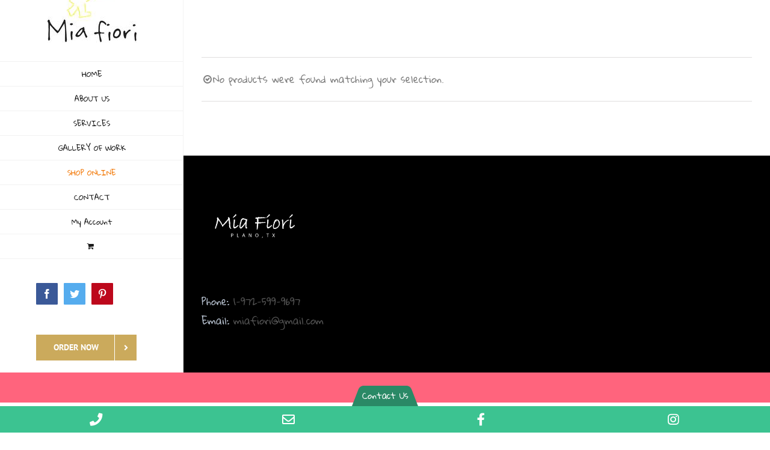

--- FILE ---
content_type: text/html; charset=UTF-8
request_url: https://mia-fiori.com/product-category/home-and-lifestyle/?product_count=12&product_orderby=name&product_order=desc
body_size: 16657
content:
<!DOCTYPE html>
<html class="avada-html-layout-wide avada-html-header-position-left avada-html-is-archive" lang="en-US" prefix="og: http://ogp.me/ns# fb: http://ogp.me/ns/fb#">
<head>
	<meta http-equiv="X-UA-Compatible" content="IE=edge" />
	<meta http-equiv="Content-Type" content="text/html; charset=utf-8"/>
	<meta name="viewport" content="width=device-width, initial-scale=1" />
	<meta name='robots' content='index, follow, max-image-preview:large, max-snippet:-1, max-video-preview:-1' />
	<style>img:is([sizes="auto" i], [sizes^="auto," i]) { contain-intrinsic-size: 3000px 1500px }</style>
	<script>window._wca = window._wca || [];</script>

	<!-- This site is optimized with the Yoast SEO plugin v26.8 - https://yoast.com/product/yoast-seo-wordpress/ -->
	<title>Home &amp; Lifestyle Archives - Mia Fiori</title>
	<link rel="canonical" href="https://mia-fiori.com/product-category/home-and-lifestyle/" />
	<meta property="og:locale" content="en_US" />
	<meta property="og:type" content="article" />
	<meta property="og:title" content="Home &amp; Lifestyle Archives - Mia Fiori" />
	<meta property="og:url" content="https://mia-fiori.com/product-category/home-and-lifestyle/" />
	<meta property="og:site_name" content="Mia Fiori" />
	<meta name="twitter:card" content="summary_large_image" />
	<script type="application/ld+json" class="yoast-schema-graph">{"@context":"https://schema.org","@graph":[{"@type":"CollectionPage","@id":"https://mia-fiori.com/product-category/home-and-lifestyle/","url":"https://mia-fiori.com/product-category/home-and-lifestyle/","name":"Home &amp; Lifestyle Archives - Mia Fiori","isPartOf":{"@id":"https://mia-fiori.com/#website"},"breadcrumb":{"@id":"https://mia-fiori.com/product-category/home-and-lifestyle/#breadcrumb"},"inLanguage":"en-US"},{"@type":"BreadcrumbList","@id":"https://mia-fiori.com/product-category/home-and-lifestyle/#breadcrumb","itemListElement":[{"@type":"ListItem","position":1,"name":"Home","item":"https://mia-fiori.com/"},{"@type":"ListItem","position":2,"name":"Home &amp; Lifestyle"}]},{"@type":"WebSite","@id":"https://mia-fiori.com/#website","url":"https://mia-fiori.com/","name":"Mia Fiori","description":"Flower Arrangements, Weddings and Business Events","potentialAction":[{"@type":"SearchAction","target":{"@type":"EntryPoint","urlTemplate":"https://mia-fiori.com/?s={search_term_string}"},"query-input":{"@type":"PropertyValueSpecification","valueRequired":true,"valueName":"search_term_string"}}],"inLanguage":"en-US"}]}</script>
	<!-- / Yoast SEO plugin. -->


<link rel='dns-prefetch' href='//stats.wp.com' />
<link rel='dns-prefetch' href='//collect.commerce.godaddy.com' />
<link rel="alternate" type="application/rss+xml" title="Mia Fiori &raquo; Feed" href="https://mia-fiori.com/feed/" />
<link rel="alternate" type="application/rss+xml" title="Mia Fiori &raquo; Comments Feed" href="https://mia-fiori.com/comments/feed/" />
		
		
		
				<link rel="alternate" type="application/rss+xml" title="Mia Fiori &raquo; Home &amp; Lifestyle Category Feed" href="https://mia-fiori.com/product-category/home-and-lifestyle/feed/" />
<script type="text/javascript">
/* <![CDATA[ */
window._wpemojiSettings = {"baseUrl":"https:\/\/s.w.org\/images\/core\/emoji\/16.0.1\/72x72\/","ext":".png","svgUrl":"https:\/\/s.w.org\/images\/core\/emoji\/16.0.1\/svg\/","svgExt":".svg","source":{"concatemoji":"https:\/\/mia-fiori.com\/wp-includes\/js\/wp-emoji-release.min.js?ver=6.8.3"}};
/*! This file is auto-generated */
!function(s,n){var o,i,e;function c(e){try{var t={supportTests:e,timestamp:(new Date).valueOf()};sessionStorage.setItem(o,JSON.stringify(t))}catch(e){}}function p(e,t,n){e.clearRect(0,0,e.canvas.width,e.canvas.height),e.fillText(t,0,0);var t=new Uint32Array(e.getImageData(0,0,e.canvas.width,e.canvas.height).data),a=(e.clearRect(0,0,e.canvas.width,e.canvas.height),e.fillText(n,0,0),new Uint32Array(e.getImageData(0,0,e.canvas.width,e.canvas.height).data));return t.every(function(e,t){return e===a[t]})}function u(e,t){e.clearRect(0,0,e.canvas.width,e.canvas.height),e.fillText(t,0,0);for(var n=e.getImageData(16,16,1,1),a=0;a<n.data.length;a++)if(0!==n.data[a])return!1;return!0}function f(e,t,n,a){switch(t){case"flag":return n(e,"\ud83c\udff3\ufe0f\u200d\u26a7\ufe0f","\ud83c\udff3\ufe0f\u200b\u26a7\ufe0f")?!1:!n(e,"\ud83c\udde8\ud83c\uddf6","\ud83c\udde8\u200b\ud83c\uddf6")&&!n(e,"\ud83c\udff4\udb40\udc67\udb40\udc62\udb40\udc65\udb40\udc6e\udb40\udc67\udb40\udc7f","\ud83c\udff4\u200b\udb40\udc67\u200b\udb40\udc62\u200b\udb40\udc65\u200b\udb40\udc6e\u200b\udb40\udc67\u200b\udb40\udc7f");case"emoji":return!a(e,"\ud83e\udedf")}return!1}function g(e,t,n,a){var r="undefined"!=typeof WorkerGlobalScope&&self instanceof WorkerGlobalScope?new OffscreenCanvas(300,150):s.createElement("canvas"),o=r.getContext("2d",{willReadFrequently:!0}),i=(o.textBaseline="top",o.font="600 32px Arial",{});return e.forEach(function(e){i[e]=t(o,e,n,a)}),i}function t(e){var t=s.createElement("script");t.src=e,t.defer=!0,s.head.appendChild(t)}"undefined"!=typeof Promise&&(o="wpEmojiSettingsSupports",i=["flag","emoji"],n.supports={everything:!0,everythingExceptFlag:!0},e=new Promise(function(e){s.addEventListener("DOMContentLoaded",e,{once:!0})}),new Promise(function(t){var n=function(){try{var e=JSON.parse(sessionStorage.getItem(o));if("object"==typeof e&&"number"==typeof e.timestamp&&(new Date).valueOf()<e.timestamp+604800&&"object"==typeof e.supportTests)return e.supportTests}catch(e){}return null}();if(!n){if("undefined"!=typeof Worker&&"undefined"!=typeof OffscreenCanvas&&"undefined"!=typeof URL&&URL.createObjectURL&&"undefined"!=typeof Blob)try{var e="postMessage("+g.toString()+"("+[JSON.stringify(i),f.toString(),p.toString(),u.toString()].join(",")+"));",a=new Blob([e],{type:"text/javascript"}),r=new Worker(URL.createObjectURL(a),{name:"wpTestEmojiSupports"});return void(r.onmessage=function(e){c(n=e.data),r.terminate(),t(n)})}catch(e){}c(n=g(i,f,p,u))}t(n)}).then(function(e){for(var t in e)n.supports[t]=e[t],n.supports.everything=n.supports.everything&&n.supports[t],"flag"!==t&&(n.supports.everythingExceptFlag=n.supports.everythingExceptFlag&&n.supports[t]);n.supports.everythingExceptFlag=n.supports.everythingExceptFlag&&!n.supports.flag,n.DOMReady=!1,n.readyCallback=function(){n.DOMReady=!0}}).then(function(){return e}).then(function(){var e;n.supports.everything||(n.readyCallback(),(e=n.source||{}).concatemoji?t(e.concatemoji):e.wpemoji&&e.twemoji&&(t(e.twemoji),t(e.wpemoji)))}))}((window,document),window._wpemojiSettings);
/* ]]> */
</script>
        <style id="mobile-contact-bar-css" type="text/css" media="screen">#mobile-contact-bar{box-sizing:border-box;display:block;font-size:100%;font-size:1rem;opacity:1;position:relative;width:100%;z-index:9998;}#mobile-contact-bar:before,#mobile-contact-bar:after{content:"";display:table;}#mobile-contact-bar:after{clear:both;}#mobile-contact-bar-outer{background-color:#3cc391;box-sizing:border-box;height:44px;overflow:hidden;width:100%;}#mobile-contact-bar ul{box-sizing:border-box;line-height:0;list-style-type:none;margin:0;padding:0;position:relative;text-align:center;width:100%;}#mobile-contact-bar ul li{box-sizing:border-box;display:inline-block;height:44px;margin:0;padding:0;text-align:center;height:44px;width:25%;}#mobile-contact-bar ul li a{color:#ffffff;cursor:pointer;display: block;height:100%;position:relative;z-index:9998;}#mobile-contact-bar ul li a:active,#mobile-contact-bar ul li a:focus{outline:none;}.fa-stack{height:2em;line-height:2em;width:2em;position:relative;top:50%;-webkit-transform:translateY(-50%);-ms-transform:translateY(-50%);transform:translateY(-50%);}#mobile-contact-bar-toggle-checkbox:checked ~ #mobile-contact-bar-outer{height:0;}#mobile-contact-bar-toggle-checkbox{display:none;position:absolute;}#mobile-contact-bar-toggle{cursor:pointer;display:table;line-height:0;margin:0 auto;padding:0;position:relative;z-index:2;}#mobile-contact-bar-toggle span{display:inline-block;color:#ffffff;font-size:0.9rem;position:absolute;bottom:50%;left:50%;transform:translate(-50%);text-align:center;width:100%;z-index:2;}#mobile-contact-bar-toggle svg{display:inline-block;pointer-events:none;fill:#2a8966;z-index:1;}#mobile-contact-bar-outer{transition:height 1s ease;}.mobile-contact-bar-badge{background-color:#c86414;border-radius:100%;color:#ffffff;display:block;font-size:0.65em;height:1.5em;width:1.5em;line-height:1.5;position:absolute;top:0;right:0;text-indent:0;}body{border-bottom:50px solid #ff647d!important;}#mobile-contact-bar{position:fixed;left:0;bottom:0;}</style>
        <link rel='stylesheet' id='stripe-main-styles-css' href='https://mia-fiori.com/wp-content/mu-plugins/vendor/godaddy/mwc-core/assets/css/stripe-settings.css' type='text/css' media='all' />
<link rel='stylesheet' id='godaddy-payments-payinperson-main-styles-css' href='https://mia-fiori.com/wp-content/mu-plugins/vendor/godaddy/mwc-core/assets/css/pay-in-person-method.css' type='text/css' media='all' />
<link rel='stylesheet' id='delivery-date-block-frontend-css' href='https://mia-fiori.com/wp-content/plugins/order-delivery-date-for-woocommerce/build/style-index.css?ver=ded14adcec7169e50367' type='text/css' media='1' />
<link rel='stylesheet' id='coderockz-woo-delivery-block-css' href='https://mia-fiori.com/wp-content/plugins/woo-delivery/block/assets/css/frontend.css?ver=1.3.77' type='text/css' media='all' />
<link rel='stylesheet' id='layerslider-css' href='https://mia-fiori.com/wp-content/plugins/LayerSlider/assets/static/layerslider/css/layerslider.css?ver=6.11.1' type='text/css' media='all' />
<style id='wp-emoji-styles-inline-css' type='text/css'>

	img.wp-smiley, img.emoji {
		display: inline !important;
		border: none !important;
		box-shadow: none !important;
		height: 1em !important;
		width: 1em !important;
		margin: 0 0.07em !important;
		vertical-align: -0.1em !important;
		background: none !important;
		padding: 0 !important;
	}
</style>
<link rel='stylesheet' id='mediaelement-css' href='https://mia-fiori.com/wp-includes/js/mediaelement/mediaelementplayer-legacy.min.css?ver=4.2.17' type='text/css' media='all' />
<link rel='stylesheet' id='wp-mediaelement-css' href='https://mia-fiori.com/wp-includes/js/mediaelement/wp-mediaelement.min.css?ver=6.8.3' type='text/css' media='all' />
<style id='jetpack-sharing-buttons-style-inline-css' type='text/css'>
.jetpack-sharing-buttons__services-list{display:flex;flex-direction:row;flex-wrap:wrap;gap:0;list-style-type:none;margin:5px;padding:0}.jetpack-sharing-buttons__services-list.has-small-icon-size{font-size:12px}.jetpack-sharing-buttons__services-list.has-normal-icon-size{font-size:16px}.jetpack-sharing-buttons__services-list.has-large-icon-size{font-size:24px}.jetpack-sharing-buttons__services-list.has-huge-icon-size{font-size:36px}@media print{.jetpack-sharing-buttons__services-list{display:none!important}}.editor-styles-wrapper .wp-block-jetpack-sharing-buttons{gap:0;padding-inline-start:0}ul.jetpack-sharing-buttons__services-list.has-background{padding:1.25em 2.375em}
</style>
<link rel='stylesheet' id='woo-donations-front-style-css' href='https://mia-fiori.com/wp-content/plugins/woo-donations/assets/css/wdgk-front-style.css?ver=4.4.3' type='text/css' media='all' />
<style id='woocommerce-inline-inline-css' type='text/css'>
.woocommerce form .form-row .required { visibility: visible; }
</style>
<link rel='stylesheet' id='wp-components-css' href='https://mia-fiori.com/wp-includes/css/dist/components/style.min.css?ver=6.8.3' type='text/css' media='all' />
<link rel='stylesheet' id='godaddy-styles-css' href='https://mia-fiori.com/wp-content/mu-plugins/vendor/wpex/godaddy-launch/includes/Dependencies/GoDaddy/Styles/build/latest.css?ver=2.0.2' type='text/css' media='all' />
<link rel='stylesheet' id='fa-css' href='https://mia-fiori.com/wp-content/plugins/mobile-contact-bar/assets/css/public.min.css?ver=6.5.1' type='text/css' media='all' />
<link rel='stylesheet' id='mwc-payments-payment-form-css' href='https://mia-fiori.com/wp-content/mu-plugins/vendor/godaddy/mwc-core/assets/css/payment-form.css' type='text/css' media='all' />
<link rel='stylesheet' id='jquery-ui-style-orddd-lite-css' href='https://mia-fiori.com/wp-content/plugins/order-delivery-date-for-woocommerce/css/themes/smoothness/jquery-ui.css?ver=4.4.0' type='text/css' media='' />
<link rel='stylesheet' id='datepicker-css' href='https://mia-fiori.com/wp-content/plugins/order-delivery-date-for-woocommerce/css/datepicker.css?ver=4.4.0' type='text/css' media='' />
<link rel='stylesheet' id='fusion-dynamic-css-css' href='https://mia-fiori.com/wp-content/uploads/fusion-styles/864e658b5200bda889d7fb7cb759d0a2.min.css?ver=3.11.2' type='text/css' media='all' />
<script type="text/template" id="tmpl-variation-template">
	<div class="woocommerce-variation-description">{{{ data.variation.variation_description }}}</div>
	<div class="woocommerce-variation-price">{{{ data.variation.price_html }}}</div>
	<div class="woocommerce-variation-availability">{{{ data.variation.availability_html }}}</div>
</script>
<script type="text/template" id="tmpl-unavailable-variation-template">
	<p role="alert">Sorry, this product is unavailable. Please choose a different combination.</p>
</script>
<script type="text/javascript" src="https://mia-fiori.com/wp-includes/js/jquery/jquery.min.js?ver=3.7.1" id="jquery-core-js"></script>
<script type="text/javascript" src="https://mia-fiori.com/wp-includes/js/jquery/jquery-migrate.min.js?ver=3.4.1" id="jquery-migrate-js"></script>
<script type="text/javascript" id="jquery-js-after">
/* <![CDATA[ */

					function optimocha_getCookie(name) {
						var v = document.cookie.match("(^|;) ?" + name + "=([^;]*)(;|$)");
						return v ? v[2] : null;
					}

					function optimocha_check_wc_cart_script() {
					var cart_src = "https://mia-fiori.com/wp-content/plugins/woocommerce/assets/js/frontend/cart-fragments.min.js";
					var script_id = "optimocha_loaded_wc_cart_fragments";

						if( document.getElementById(script_id) !== null ) {
							return false;
						}

						if( optimocha_getCookie("woocommerce_cart_hash") ) {
							var script = document.createElement("script");
							script.id = script_id;
							script.src = cart_src;
							script.async = true;
							document.head.appendChild(script);
						}
					}

					optimocha_check_wc_cart_script();
					document.addEventListener("click", function(){setTimeout(optimocha_check_wc_cart_script,1000);});
					
/* ]]> */
</script>
<script type="text/javascript" id="layerslider-utils-js-extra">
/* <![CDATA[ */
var LS_Meta = {"v":"6.11.1","fixGSAP":"1"};
/* ]]> */
</script>
<script type="text/javascript" src="https://mia-fiori.com/wp-content/plugins/LayerSlider/assets/static/layerslider/js/layerslider.utils.js?ver=6.11.1" id="layerslider-utils-js"></script>
<script type="text/javascript" src="https://mia-fiori.com/wp-content/plugins/LayerSlider/assets/static/layerslider/js/layerslider.kreaturamedia.jquery.js?ver=6.11.1" id="layerslider-js"></script>
<script type="text/javascript" src="https://mia-fiori.com/wp-content/plugins/LayerSlider/assets/static/layerslider/js/layerslider.transitions.js?ver=6.11.1" id="layerslider-transitions-js"></script>
<script type="text/javascript" src="https://mia-fiori.com/wp-content/plugins/woocommerce/assets/js/jquery-blockui/jquery.blockUI.min.js?ver=2.7.0-wc.10.4.3" id="wc-jquery-blockui-js" defer="defer" data-wp-strategy="defer"></script>
<script type="text/javascript" id="wc-add-to-cart-js-extra">
/* <![CDATA[ */
var wc_add_to_cart_params = {"ajax_url":"\/wp-admin\/admin-ajax.php","wc_ajax_url":"\/?wc-ajax=%%endpoint%%","i18n_view_cart":"View cart","cart_url":"https:\/\/mia-fiori.com\/cart\/","is_cart":"","cart_redirect_after_add":"no"};
/* ]]> */
</script>
<script type="text/javascript" src="https://mia-fiori.com/wp-content/plugins/woocommerce/assets/js/frontend/add-to-cart.min.js?ver=10.4.3" id="wc-add-to-cart-js" defer="defer" data-wp-strategy="defer"></script>
<script type="text/javascript" src="https://mia-fiori.com/wp-content/plugins/woocommerce/assets/js/js-cookie/js.cookie.min.js?ver=2.1.4-wc.10.4.3" id="wc-js-cookie-js" defer="defer" data-wp-strategy="defer"></script>
<script type="text/javascript" id="woocommerce-js-extra">
/* <![CDATA[ */
var woocommerce_params = {"ajax_url":"\/wp-admin\/admin-ajax.php","wc_ajax_url":"\/?wc-ajax=%%endpoint%%","i18n_password_show":"Show password","i18n_password_hide":"Hide password"};
/* ]]> */
</script>
<script type="text/javascript" src="https://mia-fiori.com/wp-content/plugins/woocommerce/assets/js/frontend/woocommerce.min.js?ver=10.4.3" id="woocommerce-js" defer="defer" data-wp-strategy="defer"></script>
<script type="text/javascript" src="https://mia-fiori.com/wp-includes/js/underscore.min.js?ver=1.13.7" id="underscore-js"></script>
<script type="text/javascript" id="wp-util-js-extra">
/* <![CDATA[ */
var _wpUtilSettings = {"ajax":{"url":"\/wp-admin\/admin-ajax.php"}};
/* ]]> */
</script>
<script type="text/javascript" src="https://mia-fiori.com/wp-includes/js/wp-util.min.js?ver=6.8.3" id="wp-util-js"></script>
<script type="text/javascript" id="wc-add-to-cart-variation-js-extra">
/* <![CDATA[ */
var wc_add_to_cart_variation_params = {"wc_ajax_url":"\/?wc-ajax=%%endpoint%%","i18n_no_matching_variations_text":"Sorry, no products matched your selection. Please choose a different combination.","i18n_make_a_selection_text":"Please select some product options before adding this product to your cart.","i18n_unavailable_text":"Sorry, this product is unavailable. Please choose a different combination.","i18n_reset_alert_text":"Your selection has been reset. Please select some product options before adding this product to your cart."};
/* ]]> */
</script>
<script type="text/javascript" src="https://mia-fiori.com/wp-content/plugins/woocommerce/assets/js/frontend/add-to-cart-variation.min.js?ver=10.4.3" id="wc-add-to-cart-variation-js" defer="defer" data-wp-strategy="defer"></script>
<script type="text/javascript" src="https://stats.wp.com/s-202605.js" id="woocommerce-analytics-js" defer="defer" data-wp-strategy="defer"></script>
<script type="text/javascript" src="https://collect.commerce.godaddy.com/sdk.js" id="poynt-collect-sdk-js"></script>
<script type="text/javascript" id="mwc-payments-poynt-payment-form-js-extra">
/* <![CDATA[ */
var poyntPaymentFormI18n = {"errorMessages":{"genericError":"An error occurred, please try again or try an alternate form of payment.","missingCardDetails":"Missing card details.","missingBillingDetails":"Missing billing details."}};
/* ]]> */
</script>
<script type="text/javascript" src="https://mia-fiori.com/wp-content/mu-plugins/vendor/godaddy/mwc-core/assets/js/payments/frontend/poynt.js" id="mwc-payments-poynt-payment-form-js"></script>
<script type="text/javascript" src="https://mia-fiori.com/wp-content/plugins/woocommerce/assets/js/select2/select2.full.min.js?ver=4.0.3-wc.10.4.3" id="wc-select2-js" defer="defer" data-wp-strategy="defer"></script>
<meta name="generator" content="Powered by LayerSlider 6.11.1 - Multi-Purpose, Responsive, Parallax, Mobile-Friendly Slider Plugin for WordPress." />
<!-- LayerSlider updates and docs at: https://layerslider.kreaturamedia.com -->
<link rel="https://api.w.org/" href="https://mia-fiori.com/wp-json/" /><link rel="alternate" title="JSON" type="application/json" href="https://mia-fiori.com/wp-json/wp/v2/product_cat/44" /><link rel="EditURI" type="application/rsd+xml" title="RSD" href="https://mia-fiori.com/xmlrpc.php?rsd" />
<meta name="generator" content="WordPress 6.8.3" />
<meta name="generator" content="WooCommerce 10.4.3" />
            <style>
                .wdgk_donation_content a.button.wdgk_add_donation { background-color: #289dcc !important; } .wdgk_donation_content a.button.wdgk_add_donation { color: #FFFFFF !important; }            </style>
	<style>img#wpstats{display:none}</style>
		<style type="text/css" id="css-fb-visibility">@media screen and (max-width: 640px){.fusion-no-small-visibility{display:none !important;}body .sm-text-align-center{text-align:center !important;}body .sm-text-align-left{text-align:left !important;}body .sm-text-align-right{text-align:right !important;}body .sm-flex-align-center{justify-content:center !important;}body .sm-flex-align-flex-start{justify-content:flex-start !important;}body .sm-flex-align-flex-end{justify-content:flex-end !important;}body .sm-mx-auto{margin-left:auto !important;margin-right:auto !important;}body .sm-ml-auto{margin-left:auto !important;}body .sm-mr-auto{margin-right:auto !important;}body .fusion-absolute-position-small{position:absolute;top:auto;width:100%;}.awb-sticky.awb-sticky-small{ position: sticky; top: var(--awb-sticky-offset,0); }}@media screen and (min-width: 641px) and (max-width: 1024px){.fusion-no-medium-visibility{display:none !important;}body .md-text-align-center{text-align:center !important;}body .md-text-align-left{text-align:left !important;}body .md-text-align-right{text-align:right !important;}body .md-flex-align-center{justify-content:center !important;}body .md-flex-align-flex-start{justify-content:flex-start !important;}body .md-flex-align-flex-end{justify-content:flex-end !important;}body .md-mx-auto{margin-left:auto !important;margin-right:auto !important;}body .md-ml-auto{margin-left:auto !important;}body .md-mr-auto{margin-right:auto !important;}body .fusion-absolute-position-medium{position:absolute;top:auto;width:100%;}.awb-sticky.awb-sticky-medium{ position: sticky; top: var(--awb-sticky-offset,0); }}@media screen and (min-width: 1025px){.fusion-no-large-visibility{display:none !important;}body .lg-text-align-center{text-align:center !important;}body .lg-text-align-left{text-align:left !important;}body .lg-text-align-right{text-align:right !important;}body .lg-flex-align-center{justify-content:center !important;}body .lg-flex-align-flex-start{justify-content:flex-start !important;}body .lg-flex-align-flex-end{justify-content:flex-end !important;}body .lg-mx-auto{margin-left:auto !important;margin-right:auto !important;}body .lg-ml-auto{margin-left:auto !important;}body .lg-mr-auto{margin-right:auto !important;}body .fusion-absolute-position-large{position:absolute;top:auto;width:100%;}.awb-sticky.awb-sticky-large{ position: sticky; top: var(--awb-sticky-offset,0); }}</style>	<noscript><style>.woocommerce-product-gallery{ opacity: 1 !important; }</style></noscript>
	<style type="text/css">.recentcomments a{display:inline !important;padding:0 !important;margin:0 !important;}</style><link rel="icon" href="https://mia-fiori.com/wp-content/uploads/2020/01/cropped-mia-fiori-logo-32x32.jpeg" sizes="32x32" />
<link rel="icon" href="https://mia-fiori.com/wp-content/uploads/2020/01/cropped-mia-fiori-logo-192x192.jpeg" sizes="192x192" />
<link rel="apple-touch-icon" href="https://mia-fiori.com/wp-content/uploads/2020/01/cropped-mia-fiori-logo-180x180.jpeg" />
<meta name="msapplication-TileImage" content="https://mia-fiori.com/wp-content/uploads/2020/01/cropped-mia-fiori-logo-270x270.jpeg" />
		<script type="text/javascript">
			var doc = document.documentElement;
			doc.setAttribute( 'data-useragent', navigator.userAgent );
		</script>
		
	</head>

<body data-rsssl=1 class="archive tax-product_cat term-home-and-lifestyle term-44 wp-theme-Avada wp-child-theme-Avada-child theme-Avada woocommerce woocommerce-page woocommerce-no-js fusion-image-hovers fusion-pagination-sizing fusion-button_type-flat fusion-button_span-no fusion-button_gradient-linear avada-image-rollover-circle-yes avada-image-rollover-yes avada-image-rollover-direction-center_horiz fusion-body ltr fusion-sticky-header no-tablet-sticky-header no-mobile-slidingbar avada-has-rev-slider-styles fusion-disable-outline fusion-sub-menu-fade mobile-logo-pos-center layout-wide-mode avada-has-boxed-modal-shadow-none layout-scroll-offset-full avada-has-zero-margin-offset-top side-header side-header-left menu-text-align-center fusion-woo-product-design-classic fusion-woo-shop-page-columns-4 fusion-woo-related-columns-4 fusion-woo-archive-page-columns-3 fusion-woocommerce-equal-heights avada-has-woo-gallery-disabled woo-sale-badge-circle woo-outofstock-badge-top_bar mobile-menu-design-flyout fusion-show-pagination-text fusion-header-layout-v3 avada-responsive avada-footer-fx-none avada-menu-highlight-style-bar fusion-search-form-classic fusion-main-menu-search-dropdown fusion-avatar-square avada-dropdown-styles avada-blog-layout-grid avada-blog-archive-layout-medium alternate avada-header-shadow-no avada-menu-icon-position-left avada-has-megamenu-shadow avada-has-mainmenu-dropdown-divider avada-has-pagetitle-bg-full avada-has-breadcrumb-mobile-hidden avada-has-titlebar-hide avada-social-full-transparent avada-has-pagination-padding avada-flyout-menu-direction-fade avada-ec-views-v1" data-awb-post-id="">
		<a class="skip-link screen-reader-text" href="#content">Skip to content</a>

	<div id="boxed-wrapper">
		
		<div id="wrapper" class="fusion-wrapper">
			<div id="home" style="position:relative;top:-1px;"></div>
							
																
<div id="side-header-sticky"></div>
<div id="side-header" class="clearfix fusion-mobile-menu-design-flyout fusion-sticky-logo-1 fusion-mobile-logo-1 fusion-sticky-menu- fusion-header-has-flyout-menu">
	<div class="side-header-wrapper">
							<div class="fusion-header-has-flyout-menu-content">
						<div class="side-header-content fusion-logo-center fusion-mobile-logo-1">
				<div class="fusion-logo" data-margin-top="31px" data-margin-bottom="31px" data-margin-left="0px" data-margin-right="0px">
			<a class="fusion-logo-link"  href="https://mia-fiori.com/" >

						<!-- standard logo -->
			<img src="https://mia-fiori.com/wp-content/uploads/2020/01/mia-fiori-logo.jpeg" srcset="https://mia-fiori.com/wp-content/uploads/2020/01/mia-fiori-logo.jpeg 1x" width="148" height="212" alt="Mia Fiori Logo" data-retina_logo_url="" class="fusion-standard-logo" />

											<!-- mobile logo -->
				<img src="https://mia-fiori.com/wp-content/uploads/2020/01/miafiorilogomobile.png" srcset="https://mia-fiori.com/wp-content/uploads/2020/01/miafiorilogomobile.png 1x" width="422" height="176" alt="Mia Fiori Logo" data-retina_logo_url="" class="fusion-mobile-logo" />
			
					</a>
		</div>		</div>
		<div class="fusion-main-menu-container fusion-logo-menu-center">
			<nav class="fusion-main-menu" aria-label="Main Menu"><ul id="menu-hotel-main-menu" class="fusion-menu"><li  id="menu-item-26"  class="menu-item menu-item-type-post_type menu-item-object-page menu-item-home menu-item-26"  data-item-id="26"><a  title="home" href="https://mia-fiori.com/" class="fusion-bar-highlight"><span class="menu-text">HOME</span></a></li><li  id="menu-item-1842"  class="menu-item menu-item-type-post_type menu-item-object-page menu-item-1842"  data-item-id="1842"><a  href="https://mia-fiori.com/about-us/" class="fusion-bar-highlight"><span class="menu-text">ABOUT US</span></a></li><li  id="menu-item-1802"  class="menu-item menu-item-type-post_type menu-item-object-page menu-item-has-children menu-item-1802 fusion-dropdown-menu"  data-item-id="1802"><a  href="https://mia-fiori.com/services/" class="fusion-bar-highlight"><span class="menu-text">SERVICES</span></a><ul class="sub-menu"><li  id="menu-item-1794"  class="menu-item menu-item-type-post_type menu-item-object-page menu-item-1794 fusion-dropdown-submenu" ><a  href="https://mia-fiori.com/services/custom-floral-arrangements-flowers-and-plants-in-plano/" class="fusion-bar-highlight"><span>CUSTOM ARRANGEMENTS</span></a></li><li  id="menu-item-1793"  class="menu-item menu-item-type-post_type menu-item-object-page menu-item-1793 fusion-dropdown-submenu" ><a  href="https://mia-fiori.com/services/custom-floral-arrangements-for-businesses-professional-offices-in-plano-frisco-and-the-dallas-metroplex/" class="fusion-bar-highlight"><span>BUSINESS &#038; CORPORATE SERVICES</span></a></li><li  id="menu-item-1795"  class="menu-item menu-item-type-post_type menu-item-object-page menu-item-1795 fusion-dropdown-submenu" ><a  href="https://mia-fiori.com/services/event-styling/" class="fusion-bar-highlight"><span>EVENT &#038; WEDDING STYLING</span></a></li><li  id="menu-item-1796"  class="menu-item menu-item-type-post_type menu-item-object-page menu-item-1796 fusion-dropdown-submenu" ><a  href="https://mia-fiori.com/services/unique-home-decor-and-gifts-in-plano/" class="fusion-bar-highlight"><span>UNIQUE HOME DECOR &#038; GIFTS</span></a></li></ul></li><li  id="menu-item-51236"  class="menu-item menu-item-type-post_type menu-item-object-page menu-item-51236"  data-item-id="51236"><a  href="https://mia-fiori.com/gallery/" class="fusion-bar-highlight"><span class="menu-text">GALLERY OF WORK</span></a></li><li  id="menu-item-1797"  class="menu-item menu-item-type-post_type menu-item-object-page current-menu-ancestor current-menu-parent current_page_parent current_page_ancestor menu-item-has-children menu-item-1797 fusion-dropdown-menu"  data-item-id="1797"><a  href="https://mia-fiori.com/shop/" class="fusion-bar-highlight"><span class="menu-text">SHOP ONLINE</span></a><ul class="sub-menu"><li  id="menu-item-51385"  class="menu-item menu-item-type-post_type menu-item-object-page menu-item-51385 fusion-dropdown-submenu" ><a  href="https://mia-fiori.com/flowers/" class="fusion-bar-highlight"><span>Flowers</span></a></li><li  id="menu-item-51150"  class="menu-item menu-item-type-taxonomy menu-item-object-product_cat current-menu-item menu-item-51150 fusion-dropdown-submenu" ><a  href="https://mia-fiori.com/product-category/home-and-lifestyle/" class="fusion-bar-highlight"><span>Home &amp; Lifestyle</span></a></li></ul></li><li  id="menu-item-20"  class="menu-item menu-item-type-post_type menu-item-object-page menu-item-20"  data-item-id="20"><a  title="contact" href="https://mia-fiori.com/contact/" class="fusion-bar-highlight"><span class="menu-text">CONTACT</span></a></li><li class="menu-item fusion-dropdown-menu menu-item-has-children fusion-custom-menu-item fusion-menu-login-box"><a href="https://mia-fiori.com/my-account/" aria-haspopup="true" class="fusion-bar-highlight"><span class="menu-text">My Account</span></a><div class="fusion-custom-menu-item-contents"><form action="https://mia-fiori.com/wp-login.php" name="loginform" method="post"><p><input type="text" class="input-text" name="log" id="username-hotel-main-menu-697905029d6de" value="" placeholder="Username" /></p><p><input type="password" class="input-text" name="pwd" id="password-hotel-main-menu-697905029d6de" value="" placeholder="Password" /></p><p class="fusion-remember-checkbox"><label for="fusion-menu-login-box-rememberme-hotel-main-menu-697905029d6de"><input name="rememberme" type="checkbox" id="fusion-menu-login-box-rememberme" value="forever"> Remember Me</label></p><input type="hidden" name="fusion_woo_login_box" value="true" /><p class="fusion-login-box-submit"><input type="submit" name="wp-submit" id="wp-submit-hotel-main-menu-697905029d6de" class="button button-small default comment-submit" value="Log In"><input type="hidden" name="redirect" value=""></p></form><a class="fusion-menu-login-box-register" href="https://mia-fiori.com/my-account/" title="Register">Register</a></div></li><li class="fusion-custom-menu-item fusion-menu-cart fusion-main-menu-cart fusion-widget-cart-counter"><a class="fusion-main-menu-icon fusion-bar-highlight" href="https://mia-fiori.com/cart/"><span class="menu-text" aria-label="View Cart"></span></a></li></ul></nav><div class="fusion-flyout-menu-icons fusion-flyout-mobile-menu-icons">
	<div class="fusion-flyout-cart-wrapper"><a href="https://mia-fiori.com/cart/" class="fusion-icon awb-icon-shopping-cart" aria-hidden="true" aria-label="Toggle Shopping Cart"></a></div>
	
	
				<a class="fusion-flyout-menu-toggle" aria-hidden="true" aria-label="Toggle Menu" href="#">
			<div class="fusion-toggle-icon-line"></div>
			<div class="fusion-toggle-icon-line"></div>
			<div class="fusion-toggle-icon-line"></div>
		</a>
	</div>


<div class="fusion-flyout-menu-bg"></div>

<nav class="fusion-mobile-nav-holder fusion-flyout-menu fusion-flyout-mobile-menu" aria-label="Main Menu Mobile"></nav>

		</div>

		
								
			<div class="side-header-content side-header-content-1-2">
									<div class="side-header-content-1 fusion-clearfix">
					<div class="fusion-social-links-header"><div class="fusion-social-networks boxed-icons"><div class="fusion-social-networks-wrapper"><a  class="fusion-social-network-icon fusion-tooltip fusion-facebook awb-icon-facebook" style="color:#ffffff;background-color:#3b5998;border-color:#3b5998;" data-placement="top" data-title="Facebook" data-toggle="tooltip" title="Facebook" href="https://www.facebook.com/Mia.Fiori.Extraordinary/" target="_blank" rel="noreferrer"><span class="screen-reader-text">Facebook</span></a><a  class="fusion-social-network-icon fusion-tooltip fusion-twitter awb-icon-twitter" style="color:#ffffff;background-color:#55acee;border-color:#55acee;" data-placement="top" data-title="Twitter" data-toggle="tooltip" title="Twitter" href="https://twitter.com/miafioriplano" target="_blank" rel="noopener noreferrer"><span class="screen-reader-text">Twitter</span></a><a  class="fusion-social-network-icon fusion-tooltip fusion-pinterest awb-icon-pinterest" style="color:#ffffff;background-color:#bd081c;border-color:#bd081c;" data-placement="top" data-title="Pinterest" data-toggle="tooltip" title="Pinterest" href="https://www.pinterest.com/miafioriplano/" target="_blank" rel="noopener noreferrer"><span class="screen-reader-text">Pinterest</span></a></div></div></div>					</div>
											</div>
		
					<div class="side-header-content side-header-content-3">
				
<div class="fusion-header-content-3-wrapper">
			<div class="fusion-header-banner">
			<div class="fusion-button-wrapper"><a class="fusion-button button-flat button-large button-default fusion-button-default button-1 fusion-button-default-span " style="--button-border-radius-top-left:0px;--button-border-radius-top-right:0px;--button-border-radius-bottom-right:0px;--button-border-radius-bottom-left:0px;" target="_self" href="https://mia-fiori.com/shop/"><span class="fusion-button-text fusion-button-text-right">Order Now</span><span class="fusion-button-icon-divider button-icon-divider-right"><i class=" fa fa-angle-right" aria-hidden="true"></i></span></a></div>		</div>
	</div>
			</div>
		
							</div>
			</div>
	<style>
	.side-header-styling-wrapper > div {
		display: none !important;
	}

	.side-header-styling-wrapper .side-header-background-image,
	.side-header-styling-wrapper .side-header-background-color,
	.side-header-styling-wrapper .side-header-border {
		display: block !important;
	}
	</style>
	<div class="side-header-styling-wrapper" style="overflow:hidden;">
		<div class="side-header-background-image"></div>
		<div class="side-header-background-color"></div>
		<div class="side-header-border"></div>
	</div>
</div>

					
							<div id="sliders-container" class="fusion-slider-visibility">
					</div>
				
					
							
			
						<main id="main" class="clearfix ">
				<div class="fusion-row" style="">
		<div class="woocommerce-container">
			<section id="content" class=" full-width" style="width: 100%;">
		<header class="woocommerce-products-header">
	
	</header>
<div class="woocommerce-no-products-found">
	
	<div class="woocommerce-info" role="status">
		No products were found matching your selection.	</div>
</div>

	</section>
</div>
						<div class="fusion-woocommerce-quick-view-overlay"></div>
<div class="fusion-woocommerce-quick-view-container quick-view woocommerce">
	<script type="text/javascript">
		var quickViewNonce =  '8113b58217';
	</script>

	<div class="fusion-wqv-close">
		<button type="button"><span class="screen-reader-text">Close product quick view</span>&times;</button>
	</div>

	<div class="fusion-wqv-loader product">
		<h2 class="product_title entry-title">Title</h2>
		<div class="fusion-price-rating">
			<div class="price"></div>
			<div class="star-rating"></div>
		</div>
		<div class="fusion-slider-loading"></div>
	</div>

	<div class="fusion-wqv-preview-image"></div>

	<div class="fusion-wqv-content">
		<div class="product">
			<div class="woocommerce-product-gallery"></div>

			<div class="summary entry-summary scrollable">
				<div class="summary-content"></div>
			</div>
		</div>
	</div>
</div>

					</div>  <!-- fusion-row -->
				</main>  <!-- #main -->
				
				
								
					
		<div class="fusion-footer">
					
	<footer class="fusion-footer-widget-area fusion-widget-area">
		<div class="fusion-row">
			<div class="fusion-columns fusion-columns-4 fusion-widget-area">
				
																									<div class="fusion-column col-lg-3 col-md-3 col-sm-3">
							<section id="text-2" class="fusion-footer-widget-column widget widget_text">			<div class="textwidget"><a href="https://bit.ly/2l3jd8A"><img src="https://mia-fiori.com/wp-content/uploads/2020/01/white-logo-1.png" alt="logo_white_big" width="176" height="76" class="alignnone size-full wp-image-12908"></a>
<div class="fusion-sep-clear"></div><div class="fusion-separator fusion-full-width-sep" style="margin-left: auto;margin-right: auto;margin-top:10px;margin-bottom:10px;width:100%;"></div><div class="fusion-sep-clear"></div></div>
		<div style="clear:both;"></div></section><section id="contact_info-widget-3" class="fusion-footer-widget-column widget contact_info" style="border-style: solid;border-color:transparent;border-width:0px;">
		<div class="contact-info-container">
			
							<p class="phone">Phone: <a href="tel:1-972-599-9697">1-972-599-9697</a></p>
			
			
			
												<p class="email">Email: <a href="mailto:&#109;&#105;&#97;&#102;io&#114;&#105;&#64;&#103;m&#97;&#105;l&#46;&#99;&#111;&#109;">miafiori@gmail.com</a></p>
							
					</div>
		<div style="clear:both;"></div></section>																					</div>
																										<div class="fusion-column col-lg-3 col-md-3 col-sm-3">
							<section id="text-7" class="fusion-footer-widget-column widget widget_text">			<div class="textwidget"></div>
		<div style="clear:both;"></div></section>																					</div>
																										<div class="fusion-column col-lg-3 col-md-3 col-sm-3">
													</div>
																										<div class="fusion-column fusion-column-last col-lg-3 col-md-3 col-sm-3">
													</div>
																											
				<div class="fusion-clearfix"></div>
			</div> <!-- fusion-columns -->
		</div> <!-- fusion-row -->
	</footer> <!-- fusion-footer-widget-area -->

		</div> <!-- fusion-footer -->

		
					
												</div> <!-- wrapper -->
		</div> <!-- #boxed-wrapper -->
				<a class="fusion-one-page-text-link fusion-page-load-link" tabindex="-1" href="#" aria-hidden="true">Page load link</a>

		<div class="avada-footer-scripts">
			<script type="speculationrules">
{"prefetch":[{"source":"document","where":{"and":[{"href_matches":"\/*"},{"not":{"href_matches":["\/wp-*.php","\/wp-admin\/*","\/wp-content\/uploads\/*","\/wp-content\/*","\/wp-content\/plugins\/*","\/wp-content\/themes\/Avada-child\/*","\/wp-content\/themes\/Avada\/*","\/*\\?(.+)"]}},{"not":{"selector_matches":"a[rel~=\"nofollow\"]"}},{"not":{"selector_matches":".no-prefetch, .no-prefetch a"}}]},"eagerness":"conservative"}]}
</script>
<style type="text/css">
			.holidays {
				background-color:  !important;
			}

			.booked_dates {
				background-color:  !important;
			}

			.available-deliveries, .available-deliveries a {
				background:  !important;
			}

			.partially-booked, .partially-booked a {
				background: linear-gradient(to bottom right, 59 0%, 59 50%,  50%,  100%) !important;
			}
		</style><div id="mobile-contact-bar"><input id="mobile-contact-bar-toggle-checkbox" name="mobile-contact-bar-toggle-checkbox" type="checkbox"><label for="mobile-contact-bar-toggle-checkbox" id="mobile-contact-bar-toggle"><span>Contact Us</span><svg viewBox="0 0 550 170" width="110" height="34"><path d="M 550 170 L 496.9 32.8 C 490.4 13.2 474.1 0 451.4 0 H 98.6 C 77.9 0 59.6 13.2 53.1 32.8 L 0 170 z"></svg></label><div id="mobile-contact-bar-outer"><ul><li><a data-rel="external" href="tel:+19725999697"><span class="fa-stack fa-lg"><i class="fa-fw fas fa-phone"></i><span class="screen-reader-text">Phone Number for calling</span></span></a></li><li><a data-rel="external" href="mailto:miafiori@gmail.com"><span class="fa-stack fa-lg"><i class="fa-fw far fa-envelope"></i><span class="screen-reader-text">Email Address</span></span></a></li><li><a data-rel="external" href="https://www.facebook.com/Mia.Fiori.Extraordinary"><span class="fa-stack fa-lg"><i class="fa-fw fab fa-facebook-f"></i><span class="screen-reader-text">Facebook</span></span></a></li><li><a data-rel="external" href="https://www.instagram.com/miafiori_flowers"><span class="fa-stack fa-lg"><i class="fa-fw fab fa-instagram"></i><span class="screen-reader-text">Instagram</span></span></a></li></ul></div></div><svg xmlns="http://www.w3.org/2000/svg" viewBox="0 0 0 0" width="0" height="0" focusable="false" role="none" style="visibility: hidden; position: absolute; left: -9999px; overflow: hidden;" ><defs><filter id="wp-duotone-dark-grayscale"><feColorMatrix color-interpolation-filters="sRGB" type="matrix" values=" .299 .587 .114 0 0 .299 .587 .114 0 0 .299 .587 .114 0 0 .299 .587 .114 0 0 " /><feComponentTransfer color-interpolation-filters="sRGB" ><feFuncR type="table" tableValues="0 0.49803921568627" /><feFuncG type="table" tableValues="0 0.49803921568627" /><feFuncB type="table" tableValues="0 0.49803921568627" /><feFuncA type="table" tableValues="1 1" /></feComponentTransfer><feComposite in2="SourceGraphic" operator="in" /></filter></defs></svg><svg xmlns="http://www.w3.org/2000/svg" viewBox="0 0 0 0" width="0" height="0" focusable="false" role="none" style="visibility: hidden; position: absolute; left: -9999px; overflow: hidden;" ><defs><filter id="wp-duotone-grayscale"><feColorMatrix color-interpolation-filters="sRGB" type="matrix" values=" .299 .587 .114 0 0 .299 .587 .114 0 0 .299 .587 .114 0 0 .299 .587 .114 0 0 " /><feComponentTransfer color-interpolation-filters="sRGB" ><feFuncR type="table" tableValues="0 1" /><feFuncG type="table" tableValues="0 1" /><feFuncB type="table" tableValues="0 1" /><feFuncA type="table" tableValues="1 1" /></feComponentTransfer><feComposite in2="SourceGraphic" operator="in" /></filter></defs></svg><svg xmlns="http://www.w3.org/2000/svg" viewBox="0 0 0 0" width="0" height="0" focusable="false" role="none" style="visibility: hidden; position: absolute; left: -9999px; overflow: hidden;" ><defs><filter id="wp-duotone-purple-yellow"><feColorMatrix color-interpolation-filters="sRGB" type="matrix" values=" .299 .587 .114 0 0 .299 .587 .114 0 0 .299 .587 .114 0 0 .299 .587 .114 0 0 " /><feComponentTransfer color-interpolation-filters="sRGB" ><feFuncR type="table" tableValues="0.54901960784314 0.98823529411765" /><feFuncG type="table" tableValues="0 1" /><feFuncB type="table" tableValues="0.71764705882353 0.25490196078431" /><feFuncA type="table" tableValues="1 1" /></feComponentTransfer><feComposite in2="SourceGraphic" operator="in" /></filter></defs></svg><svg xmlns="http://www.w3.org/2000/svg" viewBox="0 0 0 0" width="0" height="0" focusable="false" role="none" style="visibility: hidden; position: absolute; left: -9999px; overflow: hidden;" ><defs><filter id="wp-duotone-blue-red"><feColorMatrix color-interpolation-filters="sRGB" type="matrix" values=" .299 .587 .114 0 0 .299 .587 .114 0 0 .299 .587 .114 0 0 .299 .587 .114 0 0 " /><feComponentTransfer color-interpolation-filters="sRGB" ><feFuncR type="table" tableValues="0 1" /><feFuncG type="table" tableValues="0 0.27843137254902" /><feFuncB type="table" tableValues="0.5921568627451 0.27843137254902" /><feFuncA type="table" tableValues="1 1" /></feComponentTransfer><feComposite in2="SourceGraphic" operator="in" /></filter></defs></svg><svg xmlns="http://www.w3.org/2000/svg" viewBox="0 0 0 0" width="0" height="0" focusable="false" role="none" style="visibility: hidden; position: absolute; left: -9999px; overflow: hidden;" ><defs><filter id="wp-duotone-midnight"><feColorMatrix color-interpolation-filters="sRGB" type="matrix" values=" .299 .587 .114 0 0 .299 .587 .114 0 0 .299 .587 .114 0 0 .299 .587 .114 0 0 " /><feComponentTransfer color-interpolation-filters="sRGB" ><feFuncR type="table" tableValues="0 0" /><feFuncG type="table" tableValues="0 0.64705882352941" /><feFuncB type="table" tableValues="0 1" /><feFuncA type="table" tableValues="1 1" /></feComponentTransfer><feComposite in2="SourceGraphic" operator="in" /></filter></defs></svg><svg xmlns="http://www.w3.org/2000/svg" viewBox="0 0 0 0" width="0" height="0" focusable="false" role="none" style="visibility: hidden; position: absolute; left: -9999px; overflow: hidden;" ><defs><filter id="wp-duotone-magenta-yellow"><feColorMatrix color-interpolation-filters="sRGB" type="matrix" values=" .299 .587 .114 0 0 .299 .587 .114 0 0 .299 .587 .114 0 0 .299 .587 .114 0 0 " /><feComponentTransfer color-interpolation-filters="sRGB" ><feFuncR type="table" tableValues="0.78039215686275 1" /><feFuncG type="table" tableValues="0 0.94901960784314" /><feFuncB type="table" tableValues="0.35294117647059 0.47058823529412" /><feFuncA type="table" tableValues="1 1" /></feComponentTransfer><feComposite in2="SourceGraphic" operator="in" /></filter></defs></svg><svg xmlns="http://www.w3.org/2000/svg" viewBox="0 0 0 0" width="0" height="0" focusable="false" role="none" style="visibility: hidden; position: absolute; left: -9999px; overflow: hidden;" ><defs><filter id="wp-duotone-purple-green"><feColorMatrix color-interpolation-filters="sRGB" type="matrix" values=" .299 .587 .114 0 0 .299 .587 .114 0 0 .299 .587 .114 0 0 .299 .587 .114 0 0 " /><feComponentTransfer color-interpolation-filters="sRGB" ><feFuncR type="table" tableValues="0.65098039215686 0.40392156862745" /><feFuncG type="table" tableValues="0 1" /><feFuncB type="table" tableValues="0.44705882352941 0.4" /><feFuncA type="table" tableValues="1 1" /></feComponentTransfer><feComposite in2="SourceGraphic" operator="in" /></filter></defs></svg><svg xmlns="http://www.w3.org/2000/svg" viewBox="0 0 0 0" width="0" height="0" focusable="false" role="none" style="visibility: hidden; position: absolute; left: -9999px; overflow: hidden;" ><defs><filter id="wp-duotone-blue-orange"><feColorMatrix color-interpolation-filters="sRGB" type="matrix" values=" .299 .587 .114 0 0 .299 .587 .114 0 0 .299 .587 .114 0 0 .299 .587 .114 0 0 " /><feComponentTransfer color-interpolation-filters="sRGB" ><feFuncR type="table" tableValues="0.098039215686275 1" /><feFuncG type="table" tableValues="0 0.66274509803922" /><feFuncB type="table" tableValues="0.84705882352941 0.41960784313725" /><feFuncA type="table" tableValues="1 1" /></feComponentTransfer><feComposite in2="SourceGraphic" operator="in" /></filter></defs></svg><script type="text/javascript">var fusionNavIsCollapsed=function(e){var t,n;window.innerWidth<=e.getAttribute("data-breakpoint")?(e.classList.add("collapse-enabled"),e.classList.remove("awb-menu_desktop"),e.classList.contains("expanded")||(e.setAttribute("aria-expanded","false"),window.dispatchEvent(new Event("fusion-mobile-menu-collapsed",{bubbles:!0,cancelable:!0}))),(n=e.querySelectorAll(".menu-item-has-children.expanded")).length&&n.forEach(function(e){e.querySelector(".awb-menu__open-nav-submenu_mobile").setAttribute("aria-expanded","false")})):(null!==e.querySelector(".menu-item-has-children.expanded .awb-menu__open-nav-submenu_click")&&e.querySelector(".menu-item-has-children.expanded .awb-menu__open-nav-submenu_click").click(),e.classList.remove("collapse-enabled"),e.classList.add("awb-menu_desktop"),e.setAttribute("aria-expanded","true"),null!==e.querySelector(".awb-menu__main-ul")&&e.querySelector(".awb-menu__main-ul").removeAttribute("style")),e.classList.add("no-wrapper-transition"),clearTimeout(t),t=setTimeout(()=>{e.classList.remove("no-wrapper-transition")},400),e.classList.remove("loading")},fusionRunNavIsCollapsed=function(){var e,t=document.querySelectorAll(".awb-menu");for(e=0;e<t.length;e++)fusionNavIsCollapsed(t[e])};function avadaGetScrollBarWidth(){var e,t,n,l=document.createElement("p");return l.style.width="100%",l.style.height="200px",(e=document.createElement("div")).style.position="absolute",e.style.top="0px",e.style.left="0px",e.style.visibility="hidden",e.style.width="200px",e.style.height="150px",e.style.overflow="hidden",e.appendChild(l),document.body.appendChild(e),t=l.offsetWidth,e.style.overflow="scroll",t==(n=l.offsetWidth)&&(n=e.clientWidth),document.body.removeChild(e),jQuery("html").hasClass("awb-scroll")&&10<t-n?10:t-n}fusionRunNavIsCollapsed(),window.addEventListener("fusion-resize-horizontal",fusionRunNavIsCollapsed);</script><script type="application/ld+json">{"@context":"https://schema.org/","@type":"BreadcrumbList","itemListElement":[{"@type":"ListItem","position":1,"item":{"name":"Home","@id":"https://mia-fiori.com"}},{"@type":"ListItem","position":2,"item":{"name":"Home &amp;amp; Lifestyle","@id":"https://mia-fiori.com/product-category/home-and-lifestyle/"}}]}</script>	<script type='text/javascript'>
		(function () {
			var c = document.body.className;
			c = c.replace(/woocommerce-no-js/, 'woocommerce-js');
			document.body.className = c;
		})();
	</script>
	<link rel='stylesheet' id='wc-square-cart-checkout-block-css' href='https://mia-fiori.com/wp-content/plugins/woocommerce-square/build/assets/frontend/wc-square-cart-checkout-blocks.css?ver=5.2.0' type='text/css' media='all' />
<script type="text/javascript" src="https://mia-fiori.com/wp-includes/js/dist/hooks.min.js?ver=4d63a3d491d11ffd8ac6" id="wp-hooks-js"></script>
<script type="text/javascript" src="https://mia-fiori.com/wp-includes/js/dist/i18n.min.js?ver=5e580eb46a90c2b997e6" id="wp-i18n-js"></script>
<script type="text/javascript" id="wp-i18n-js-after">
/* <![CDATA[ */
wp.i18n.setLocaleData( { 'text direction\u0004ltr': [ 'ltr' ] } );
/* ]]> */
</script>
<script type="text/javascript" src="https://mia-fiori.com/wp-content/plugins/contact-form-7/includes/swv/js/index.js?ver=6.1.4" id="swv-js"></script>
<script type="text/javascript" id="contact-form-7-js-before">
/* <![CDATA[ */
var wpcf7 = {
    "api": {
        "root": "https:\/\/mia-fiori.com\/wp-json\/",
        "namespace": "contact-form-7\/v1"
    },
    "cached": 1
};
/* ]]> */
</script>
<script type="text/javascript" src="https://mia-fiori.com/wp-content/plugins/contact-form-7/includes/js/index.js?ver=6.1.4" id="contact-form-7-js"></script>
<script type="text/javascript" id="flying-pages-js-before">
/* <![CDATA[ */
window.FPConfig= {
	delay: 3,
	ignoreKeywords: ["\/wp-admin","\/wp-login.php","\/cart","add-to-cart","logout","#","?",".png",".jpeg",".jpg",".gif",".svg"],
	maxRPS: 5,
    hoverDelay: 50
};
/* ]]> */
</script>
<script type="text/javascript" src="https://mia-fiori.com/wp-content/plugins/flying-pages/flying-pages.min.js?ver=2.4.7" id="flying-pages-js" defer></script>
<script type="text/javascript" id="woo-donations-front-script-js-extra">
/* <![CDATA[ */
var wdgk_obj = {"ajaxurl":"https:\/\/mia-fiori.com\/wp-admin\/admin-ajax.php","options":{"decimal_sep":".","thousand_sep":","}};
/* ]]> */
</script>
<script type="text/javascript" src="https://mia-fiori.com/wp-content/plugins/woo-donations/assets/js/wdgk-front-script.js?ver=4.4.3" id="woo-donations-front-script-js"></script>
<script type="text/javascript" src="https://mia-fiori.com/wp-includes/js/dist/vendor/wp-polyfill.min.js?ver=3.15.0" id="wp-polyfill-js"></script>
<script type="text/javascript" src="https://mia-fiori.com/wp-content/plugins/jetpack/jetpack_vendor/automattic/woocommerce-analytics/build/woocommerce-analytics-client.js?minify=false&amp;ver=75adc3c1e2933e2c8c6a" id="woocommerce-analytics-client-js" defer="defer" data-wp-strategy="defer"></script>
<script type="text/javascript" src="https://mia-fiori.com/wp-content/plugins/woocommerce/assets/js/sourcebuster/sourcebuster.min.js?ver=10.4.3" id="sourcebuster-js-js"></script>
<script type="text/javascript" id="wc-order-attribution-js-extra">
/* <![CDATA[ */
var wc_order_attribution = {"params":{"lifetime":1.0e-5,"session":30,"base64":false,"ajaxurl":"https:\/\/mia-fiori.com\/wp-admin\/admin-ajax.php","prefix":"wc_order_attribution_","allowTracking":true},"fields":{"source_type":"current.typ","referrer":"current_add.rf","utm_campaign":"current.cmp","utm_source":"current.src","utm_medium":"current.mdm","utm_content":"current.cnt","utm_id":"current.id","utm_term":"current.trm","utm_source_platform":"current.plt","utm_creative_format":"current.fmt","utm_marketing_tactic":"current.tct","session_entry":"current_add.ep","session_start_time":"current_add.fd","session_pages":"session.pgs","session_count":"udata.vst","user_agent":"udata.uag"}};
/* ]]> */
</script>
<script type="text/javascript" src="https://mia-fiori.com/wp-content/plugins/woocommerce/assets/js/frontend/order-attribution.min.js?ver=10.4.3" id="wc-order-attribution-js"></script>
<script type="text/javascript" src="https://mia-fiori.com/wp-includes/js/jquery/ui/core.min.js?ver=1.13.3" id="jquery-ui-core-js"></script>
<script type="text/javascript" src="https://mia-fiori.com/wp-includes/js/jquery/ui/datepicker.min.js?ver=1.13.3" id="jquery-ui-datepicker-js"></script>
<script type="text/javascript" id="jquery-ui-datepicker-js-after">
/* <![CDATA[ */
jQuery(function(jQuery){jQuery.datepicker.setDefaults({"closeText":"Close","currentText":"Today","monthNames":["January","February","March","April","May","June","July","August","September","October","November","December"],"monthNamesShort":["Jan","Feb","Mar","Apr","May","Jun","Jul","Aug","Sep","Oct","Nov","Dec"],"nextText":"Next","prevText":"Previous","dayNames":["Sunday","Monday","Tuesday","Wednesday","Thursday","Friday","Saturday"],"dayNamesShort":["Sun","Mon","Tue","Wed","Thu","Fri","Sat"],"dayNamesMin":["S","M","T","W","T","F","S"],"dateFormat":"MM d, yy","firstDay":1,"isRTL":false});});
/* ]]> */
</script>
<script type="text/javascript" id="accessibility-orddd-js-extra">
/* <![CDATA[ */
var orddd_lite_access = {"orddd_lite_field_name":"e_deliverydate","orddd_lite_number_of_months":"1"};
/* ]]> */
</script>
<script type="text/javascript" src="https://mia-fiori.com/wp-content/plugins/order-delivery-date-for-woocommerce/js/accessibility.js?ver=4.4.0" id="accessibility-orddd-js"></script>
<script type="text/javascript" id="jetpack-stats-js-before">
/* <![CDATA[ */
_stq = window._stq || [];
_stq.push([ "view", {"v":"ext","blog":"185756316","post":"0","tz":"-6","srv":"mia-fiori.com","arch_tax_product_cat":"home-and-lifestyle","arch_results":"0","j":"1:15.4"} ]);
_stq.push([ "clickTrackerInit", "185756316", "0" ]);
/* ]]> */
</script>
<script type="text/javascript" src="https://stats.wp.com/e-202605.js" id="jetpack-stats-js" defer="defer" data-wp-strategy="defer"></script>
<script type="text/javascript" src="https://mia-fiori.com/wp-content/themes/Avada/includes/lib/assets/min/js/library/cssua.js?ver=2.1.28" id="cssua-js"></script>
<script type="text/javascript" id="fusion-animations-js-extra">
/* <![CDATA[ */
var fusionAnimationsVars = {"status_css_animations":"desktop"};
/* ]]> */
</script>
<script type="text/javascript" src="https://mia-fiori.com/wp-content/plugins/fusion-builder/assets/js/min/general/fusion-animations.js?ver=3.11.2" id="fusion-animations-js"></script>
<script type="text/javascript" src="https://mia-fiori.com/wp-content/themes/Avada/includes/lib/assets/min/js/general/awb-tabs-widget.js?ver=3.11.2" id="awb-tabs-widget-js"></script>
<script type="text/javascript" src="https://mia-fiori.com/wp-content/themes/Avada/includes/lib/assets/min/js/general/awb-vertical-menu-widget.js?ver=3.11.2" id="awb-vertical-menu-widget-js"></script>
<script type="text/javascript" src="https://mia-fiori.com/wp-content/themes/Avada/includes/lib/assets/min/js/library/modernizr.js?ver=3.3.1" id="modernizr-js"></script>
<script type="text/javascript" id="fusion-js-extra">
/* <![CDATA[ */
var fusionJSVars = {"visibility_small":"640","visibility_medium":"1024"};
/* ]]> */
</script>
<script type="text/javascript" src="https://mia-fiori.com/wp-content/themes/Avada/includes/lib/assets/min/js/general/fusion.js?ver=3.11.2" id="fusion-js"></script>
<script type="text/javascript" src="https://mia-fiori.com/wp-content/themes/Avada/includes/lib/assets/min/js/library/isotope.js?ver=3.0.4" id="isotope-js"></script>
<script type="text/javascript" src="https://mia-fiori.com/wp-content/themes/Avada/includes/lib/assets/min/js/library/packery.js?ver=2.0.0" id="packery-js"></script>
<script type="text/javascript" src="https://mia-fiori.com/wp-content/themes/Avada/includes/lib/assets/min/js/library/bootstrap.transition.js?ver=3.3.6" id="bootstrap-transition-js"></script>
<script type="text/javascript" src="https://mia-fiori.com/wp-content/themes/Avada/includes/lib/assets/min/js/library/bootstrap.tooltip.js?ver=3.3.5" id="bootstrap-tooltip-js"></script>
<script type="text/javascript" src="https://mia-fiori.com/wp-content/themes/Avada/includes/lib/assets/min/js/library/jquery.easing.js?ver=1.3" id="jquery-easing-js"></script>
<script type="text/javascript" src="https://mia-fiori.com/wp-content/themes/Avada/includes/lib/assets/min/js/library/jquery.fitvids.js?ver=1.1" id="jquery-fitvids-js"></script>
<script type="text/javascript" src="https://mia-fiori.com/wp-content/themes/Avada/includes/lib/assets/min/js/library/jquery.flexslider.js?ver=2.7.2" id="jquery-flexslider-js"></script>
<script type="text/javascript" id="jquery-lightbox-js-extra">
/* <![CDATA[ */
var fusionLightboxVideoVars = {"lightbox_video_width":"1280","lightbox_video_height":"720"};
/* ]]> */
</script>
<script type="text/javascript" src="https://mia-fiori.com/wp-content/themes/Avada/includes/lib/assets/min/js/library/jquery.ilightbox.js?ver=2.2.3" id="jquery-lightbox-js"></script>
<script type="text/javascript" src="https://mia-fiori.com/wp-content/themes/Avada/includes/lib/assets/min/js/library/jquery.infinitescroll.js?ver=2.1" id="jquery-infinite-scroll-js"></script>
<script type="text/javascript" src="https://mia-fiori.com/wp-content/themes/Avada/includes/lib/assets/min/js/library/jquery.mousewheel.js?ver=3.0.6" id="jquery-mousewheel-js"></script>
<script type="text/javascript" src="https://mia-fiori.com/wp-content/themes/Avada/includes/lib/assets/min/js/library/jquery.placeholder.js?ver=2.0.7" id="jquery-placeholder-js"></script>
<script type="text/javascript" src="https://mia-fiori.com/wp-content/themes/Avada/includes/lib/assets/min/js/library/jquery.fade.js?ver=1" id="jquery-fade-js"></script>
<script type="text/javascript" src="https://mia-fiori.com/wp-content/themes/Avada/includes/lib/assets/min/js/library/imagesLoaded.js?ver=3.1.8" id="images-loaded-js"></script>
<script type="text/javascript" id="fusion-equal-heights-js-extra">
/* <![CDATA[ */
var fusionEqualHeightVars = {"content_break_point":"800"};
/* ]]> */
</script>
<script type="text/javascript" src="https://mia-fiori.com/wp-content/themes/Avada/includes/lib/assets/min/js/general/fusion-equal-heights.js?ver=1" id="fusion-equal-heights-js"></script>
<script type="text/javascript" id="fusion-video-general-js-extra">
/* <![CDATA[ */
var fusionVideoGeneralVars = {"status_vimeo":"0","status_yt":"0"};
/* ]]> */
</script>
<script type="text/javascript" src="https://mia-fiori.com/wp-content/themes/Avada/includes/lib/assets/min/js/library/fusion-video-general.js?ver=1" id="fusion-video-general-js"></script>
<script type="text/javascript" id="fusion-lightbox-js-extra">
/* <![CDATA[ */
var fusionLightboxVars = {"status_lightbox":"1","lightbox_gallery":"1","lightbox_skin":"parade","lightbox_title":"","lightbox_arrows":"1","lightbox_slideshow_speed":"5000","lightbox_autoplay":"","lightbox_opacity":"0.975","lightbox_desc":"","lightbox_social":"1","lightbox_social_links":{"facebook":{"source":"https:\/\/www.facebook.com\/sharer.php?u={URL}","text":"Share on Facebook"},"twitter":{"source":"https:\/\/twitter.com\/share?url={URL}","text":"Share on Twitter"},"reddit":{"source":"https:\/\/reddit.com\/submit?url={URL}","text":"Share on Reddit"},"linkedin":{"source":"https:\/\/www.linkedin.com\/shareArticle?mini=true&url={URL}","text":"Share on LinkedIn"},"whatsapp":{"source":"https:\/\/api.whatsapp.com\/send?text={URL}","text":"Share on WhatsApp"},"tumblr":{"source":"https:\/\/www.tumblr.com\/share\/link?url={URL}","text":"Share on Tumblr"},"pinterest":{"source":"https:\/\/pinterest.com\/pin\/create\/button\/?url={URL}","text":"Share on Pinterest"}},"lightbox_deeplinking":"1","lightbox_path":"horizontal","lightbox_post_images":"1","lightbox_animation_speed":"fast","l10n":{"close":"Press Esc to close","enterFullscreen":"Enter Fullscreen (Shift+Enter)","exitFullscreen":"Exit Fullscreen (Shift+Enter)","slideShow":"Slideshow","next":"Next","previous":"Previous"}};
/* ]]> */
</script>
<script type="text/javascript" src="https://mia-fiori.com/wp-content/themes/Avada/includes/lib/assets/min/js/general/fusion-lightbox.js?ver=1" id="fusion-lightbox-js"></script>
<script type="text/javascript" id="fusion-flexslider-js-extra">
/* <![CDATA[ */
var fusionFlexSliderVars = {"status_vimeo":"","slideshow_autoplay":"1","slideshow_speed":"7000","pagination_video_slide":"","status_yt":"","flex_smoothHeight":"false"};
/* ]]> */
</script>
<script type="text/javascript" src="https://mia-fiori.com/wp-content/themes/Avada/includes/lib/assets/min/js/general/fusion-flexslider.js?ver=1" id="fusion-flexslider-js"></script>
<script type="text/javascript" src="https://mia-fiori.com/wp-content/themes/Avada/includes/lib/assets/min/js/general/fusion-tooltip.js?ver=1" id="fusion-tooltip-js"></script>
<script type="text/javascript" src="https://mia-fiori.com/wp-content/themes/Avada/includes/lib/assets/min/js/general/fusion-sharing-box.js?ver=1" id="fusion-sharing-box-js"></script>
<script type="text/javascript" src="https://mia-fiori.com/wp-content/themes/Avada/includes/lib/assets/min/js/library/jquery.sticky-kit.js?ver=1.1.2" id="jquery-sticky-kit-js"></script>
<script type="text/javascript" src="https://mia-fiori.com/wp-content/themes/Avada/assets/min/js/general/avada-woo-variations.js?ver=7.11.2" id="avada-woo-product-variations-js"></script>
<script type="text/javascript" src="https://mia-fiori.com/wp-content/themes/Avada/assets/min/js/general/avada-woo-products.js?ver=7.11.2" id="avada-woo-products-js"></script>
<script type="text/javascript" src="https://mia-fiori.com/wp-content/themes/Avada/assets/min/js/general/avada-general-footer.js?ver=7.11.2" id="avada-general-footer-js"></script>
<script type="text/javascript" src="https://mia-fiori.com/wp-content/themes/Avada/assets/min/js/general/avada-quantity.js?ver=7.11.2" id="avada-quantity-js"></script>
<script type="text/javascript" src="https://mia-fiori.com/wp-content/themes/Avada/assets/min/js/general/avada-crossfade-images.js?ver=7.11.2" id="avada-crossfade-images-js"></script>
<script type="text/javascript" src="https://mia-fiori.com/wp-content/themes/Avada/assets/min/js/general/avada-select.js?ver=7.11.2" id="avada-select-js"></script>
<script type="text/javascript" src="https://mia-fiori.com/wp-content/themes/Avada/assets/min/js/general/avada-contact-form-7.js?ver=7.11.2" id="avada-contact-form-7-js"></script>
<script type="text/javascript" id="avada-live-search-js-extra">
/* <![CDATA[ */
var avadaLiveSearchVars = {"live_search":"1","ajaxurl":"https:\/\/mia-fiori.com\/wp-admin\/admin-ajax.php","no_search_results":"No search results match your query. Please try again","min_char_count":"4","per_page":"100","show_feat_img":"1","display_post_type":"1"};
/* ]]> */
</script>
<script type="text/javascript" src="https://mia-fiori.com/wp-content/themes/Avada/assets/min/js/general/avada-live-search.js?ver=7.11.2" id="avada-live-search-js"></script>
<script type="text/javascript" id="fusion-blog-js-extra">
/* <![CDATA[ */
var fusionBlogVars = {"infinite_blog_text":"<em>Loading the next set of posts...<\/em>","infinite_finished_msg":"<em>All items displayed.<\/em>","slideshow_autoplay":"1","lightbox_behavior":"all","blog_pagination_type":"load_more_button"};
/* ]]> */
</script>
<script type="text/javascript" src="https://mia-fiori.com/wp-content/themes/Avada/includes/lib/assets/min/js/general/fusion-blog.js?ver=6.8.3" id="fusion-blog-js"></script>
<script type="text/javascript" src="https://mia-fiori.com/wp-content/themes/Avada/includes/lib/assets/min/js/general/fusion-alert.js?ver=6.8.3" id="fusion-alert-js"></script>
<script type="text/javascript" src="https://mia-fiori.com/wp-content/plugins/fusion-builder/assets/js/min/general/awb-off-canvas.js?ver=3.11.2" id="awb-off-canvas-js"></script>
<script type="text/javascript" src="https://mia-fiori.com/wp-content/themes/Avada/includes/lib/assets/min/js/general/fusion-button.js?ver=6.8.3" id="fusion-button-js"></script>
<script type="text/javascript" id="avada-fade-js-extra">
/* <![CDATA[ */
var avadaFadeVars = {"page_title_fading":"1","header_position":"left"};
/* ]]> */
</script>
<script type="text/javascript" src="https://mia-fiori.com/wp-content/themes/Avada/assets/min/js/general/avada-fade.js?ver=7.11.2" id="avada-fade-js"></script>
<script type="text/javascript" id="avada-side-header-scroll-js-extra">
/* <![CDATA[ */
var avadaSideHeaderVars = {"side_header_break_point":"1100","footer_special_effects":"none"};
/* ]]> */
</script>
<script type="text/javascript" src="https://mia-fiori.com/wp-content/themes/Avada/assets/min/js/general/avada-side-header-scroll.js?ver=7.11.2" id="avada-side-header-scroll-js"></script>
<script type="text/javascript" id="avada-drop-down-js-extra">
/* <![CDATA[ */
var avadaSelectVars = {"avada_drop_down":"1"};
/* ]]> */
</script>
<script type="text/javascript" src="https://mia-fiori.com/wp-content/themes/Avada/assets/min/js/general/avada-drop-down.js?ver=7.11.2" id="avada-drop-down-js"></script>
<script type="text/javascript" id="avada-to-top-js-extra">
/* <![CDATA[ */
var avadaToTopVars = {"status_totop":"desktop_and_mobile","totop_position":"right","totop_scroll_down_only":"0"};
/* ]]> */
</script>
<script type="text/javascript" src="https://mia-fiori.com/wp-content/themes/Avada/assets/min/js/general/avada-to-top.js?ver=7.11.2" id="avada-to-top-js"></script>
<script type="text/javascript" id="avada-header-js-extra">
/* <![CDATA[ */
var avadaHeaderVars = {"header_position":"left","header_sticky":"1","header_sticky_type2_layout":"menu_only","header_sticky_shadow":"1","side_header_break_point":"1100","header_sticky_mobile":"1","header_sticky_tablet":"","mobile_menu_design":"flyout","sticky_header_shrinkage":"1","nav_height":"40","nav_highlight_border":"0","nav_highlight_style":"bar","logo_margin_top":"31px","logo_margin_bottom":"31px","layout_mode":"wide","header_padding_top":"0px","header_padding_bottom":"0px","scroll_offset":"full"};
/* ]]> */
</script>
<script type="text/javascript" src="https://mia-fiori.com/wp-content/themes/Avada/assets/min/js/general/avada-header.js?ver=7.11.2" id="avada-header-js"></script>
<script type="text/javascript" id="avada-menu-js-extra">
/* <![CDATA[ */
var avadaMenuVars = {"site_layout":"wide","header_position":"left","logo_alignment":"center","header_sticky":"1","header_sticky_mobile":"1","header_sticky_tablet":"","side_header_break_point":"1100","megamenu_base_width":"custom_width","mobile_menu_design":"flyout","dropdown_goto":"Go to...","mobile_nav_cart":"Shopping Cart","mobile_submenu_open":"Open submenu of %s","mobile_submenu_close":"Close submenu of %s","submenu_slideout":"1"};
/* ]]> */
</script>
<script type="text/javascript" src="https://mia-fiori.com/wp-content/themes/Avada/assets/min/js/general/avada-menu.js?ver=7.11.2" id="avada-menu-js"></script>
<script type="text/javascript" src="https://mia-fiori.com/wp-content/themes/Avada/assets/min/js/library/bootstrap.scrollspy.js?ver=7.11.2" id="bootstrap-scrollspy-js"></script>
<script type="text/javascript" src="https://mia-fiori.com/wp-content/themes/Avada/assets/min/js/general/avada-scrollspy.js?ver=7.11.2" id="avada-scrollspy-js"></script>
<script type="text/javascript" id="avada-woocommerce-js-extra">
/* <![CDATA[ */
var avadaWooCommerceVars = {"order_actions":"Details","title_style_type":"","woocommerce_shop_page_columns":"4","woocommerce_checkout_error":"Not all fields have been filled in correctly.","related_products_heading_size":"2","ajaxurl":"https:\/\/mia-fiori.com\/wp-admin\/admin-ajax.php","shop_page_bg_color":"#ffffff","shop_page_bg_color_lightness":"100","post_title_font_size":"19"};
/* ]]> */
</script>
<script type="text/javascript" src="https://mia-fiori.com/wp-content/themes/Avada/assets/min/js/general/avada-woocommerce.js?ver=7.11.2" id="avada-woocommerce-js"></script>
<script type="text/javascript" src="https://mia-fiori.com/wp-content/themes/Avada/assets/min/js/general/avada-woo-product-images.js?ver=7.11.2" id="avada-woo-product-images-js"></script>
<script type="text/javascript" id="fusion-responsive-typography-js-extra">
/* <![CDATA[ */
var fusionTypographyVars = {"site_width":"1170px","typography_sensitivity":"0.54","typography_factor":"1.5","elements":"h1, h2, h3, h4, h5, h6"};
/* ]]> */
</script>
<script type="text/javascript" src="https://mia-fiori.com/wp-content/themes/Avada/includes/lib/assets/min/js/general/fusion-responsive-typography.js?ver=3.11.2" id="fusion-responsive-typography-js"></script>
<script type="text/javascript" id="fusion-scroll-to-anchor-js-extra">
/* <![CDATA[ */
var fusionScrollToAnchorVars = {"content_break_point":"800","container_hundred_percent_height_mobile":"0","hundred_percent_scroll_sensitivity":"450"};
/* ]]> */
</script>
<script type="text/javascript" src="https://mia-fiori.com/wp-content/themes/Avada/includes/lib/assets/min/js/general/fusion-scroll-to-anchor.js?ver=3.11.2" id="fusion-scroll-to-anchor-js"></script>
<script type="text/javascript" src="https://mia-fiori.com/wp-content/themes/Avada/includes/lib/assets/min/js/general/fusion-general-global.js?ver=3.11.2" id="fusion-general-global-js"></script>
<script type="text/javascript" id="fusion-video-js-extra">
/* <![CDATA[ */
var fusionVideoVars = {"status_vimeo":"0"};
/* ]]> */
</script>
<script type="text/javascript" src="https://mia-fiori.com/wp-content/plugins/fusion-builder/assets/js/min/general/fusion-video.js?ver=3.11.2" id="fusion-video-js"></script>
<script type="text/javascript" src="https://mia-fiori.com/wp-content/plugins/fusion-builder/assets/js/min/general/fusion-column.js?ver=3.11.2" id="fusion-column-js"></script>
<!-- WooCommerce JavaScript -->
<script type="text/javascript">
jQuery(function($) { 
window.mwc_payments_poynt_payment_form_handler = new MWCPaymentsPoyntPaymentFormHandler({"appId":"urn:aid:d3ddc9a3-5c37-4cc0-96f9-494e8eb5948e","businessId":"6f0b155e-51b7-4c26-aa87-c31ca8ff9ad9","customerAddress":{"firstName":"","lastName":"","phone":"","email":"","line1":"","line2":"","city":"","state":"TX","country":"US","postcode":""},"shippingAddress":{"line1":"","line2":"","city":"","state":"","country":"","postcode":"","needsShipping":false},"isLoggingEnabled":false,"options":{"iFrame":{"border":"0px","borderRadius":"0px","boxShadow":"none","height":"320px","width":"auto"},"style":{"theme":"checkout"},"displayComponents":{"firstName":false,"lastName":false,"emailAddress":false,"zipCode":false,"labels":true,"submitButton":false},"customCss":{"container":{"margin-top":"10px"},"inputLabel":{"font-size":"16px"}},"enableReCaptcha":true,"reCaptchaOptions":{"type":"TEXT"}}});
 });
</script>
<!-- start Simple Custom CSS and JS -->
<script type="text/javascript">
/* Default comment here */ 

jQuery(document).ready(function( $ ){
    if($('#pincode_field_idp label').html() == "Please Provide Recipients Zipcode"){
    	$('#pincode_field_idp label').html("Please Provide Recipients Zipcode");
    }
});
</script>
<!-- end Simple Custom CSS and JS -->
				<script type="text/javascript">
				jQuery( document ).ready( function() {
					var ajaxurl = 'https://mia-fiori.com/wp-admin/admin-ajax.php';
					if ( 0 < jQuery( '.fusion-login-nonce' ).length ) {
						jQuery.get( ajaxurl, { 'action': 'fusion_login_nonce' }, function( response ) {
							jQuery( '.fusion-login-nonce' ).html( response );
						});
					}
				});
				</script>
						<script type="text/javascript">
			(function() {
				window.wcAnalytics = window.wcAnalytics || {};
				const wcAnalytics = window.wcAnalytics;

				// Set the assets URL for webpack to find the split assets.
				wcAnalytics.assets_url = 'https://mia-fiori.com/wp-content/plugins/jetpack/jetpack_vendor/automattic/woocommerce-analytics/src/../build/';

				// Set the REST API tracking endpoint URL.
				wcAnalytics.trackEndpoint = 'https://mia-fiori.com/wp-json/woocommerce-analytics/v1/track';

				// Set common properties for all events.
				wcAnalytics.commonProps = {"blog_id":185756316,"store_id":"56563000-0f89-4d55-b96d-b616cd192038","ui":null,"url":"https://mia-fiori.com","woo_version":"10.4.3","wp_version":"6.8.3","store_admin":0,"device":"desktop","store_currency":"USD","timezone":"-06:00","is_guest":1};

				// Set the event queue.
				wcAnalytics.eventQueue = [];

				// Features.
				wcAnalytics.features = {
					ch: false,
					sessionTracking: false,
					proxy: false,
				};

				wcAnalytics.breadcrumbs = ["Shop","Home \u0026amp; Lifestyle"];

				// Page context flags.
				wcAnalytics.pages = {
					isAccountPage: false,
					isCart: false,
				};
			})();
		</script>
				</div>

			<section class="to-top-container to-top-right" aria-labelledby="awb-to-top-label">
		<a href="#" id="toTop" class="fusion-top-top-link">
			<span id="awb-to-top-label" class="screen-reader-text">Go to Top</span>
		</a>
	</section>
		</body>
</html>
